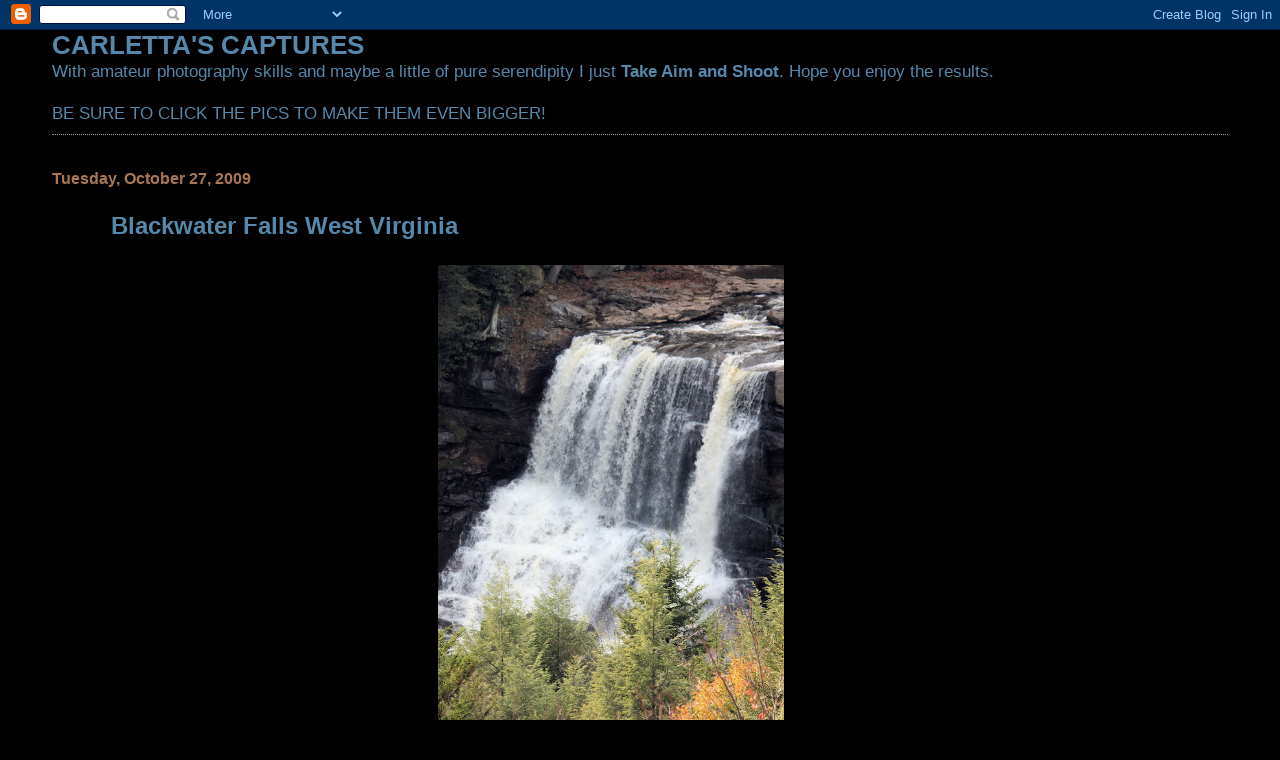

--- FILE ---
content_type: text/html; charset=UTF-8
request_url: https://carlettascaptures.blogspot.com/2009/10/blackwater-falls-west-virginia.html?showComment=1256689122582
body_size: 12682
content:
<!DOCTYPE html>
<html dir='ltr'>
<head>
<link href='https://www.blogger.com/static/v1/widgets/55013136-widget_css_bundle.css' rel='stylesheet' type='text/css'/>
<meta content='text/html; charset=UTF-8' http-equiv='Content-Type'/>
<meta content='blogger' name='generator'/>
<link href='https://carlettascaptures.blogspot.com/favicon.ico' rel='icon' type='image/x-icon'/>
<link href='http://carlettascaptures.blogspot.com/2009/10/blackwater-falls-west-virginia.html' rel='canonical'/>
<link rel="alternate" type="application/atom+xml" title="CARLETTA&#39;S CAPTURES - Atom" href="https://carlettascaptures.blogspot.com/feeds/posts/default" />
<link rel="alternate" type="application/rss+xml" title="CARLETTA&#39;S CAPTURES - RSS" href="https://carlettascaptures.blogspot.com/feeds/posts/default?alt=rss" />
<link rel="service.post" type="application/atom+xml" title="CARLETTA&#39;S CAPTURES - Atom" href="https://www.blogger.com/feeds/2434900941106243505/posts/default" />

<link rel="alternate" type="application/atom+xml" title="CARLETTA&#39;S CAPTURES - Atom" href="https://carlettascaptures.blogspot.com/feeds/7760630264834975863/comments/default" />
<!--Can't find substitution for tag [blog.ieCssRetrofitLinks]-->
<link href='https://blogger.googleusercontent.com/img/b/R29vZ2xl/AVvXsEjim-bfUT4aGKONh6_zl_HS-_DtWxoYiBPIeBFc-xK7KD2qV1qJnwbwyR2R9MSlKnmk54MnS9ehj415fiELj9b2bKfyFJrwMvS7mWIU5XAa-U-tVjL0Mn97F8amE-VwYGhyphenhyphenhHpyqaXScQmj/s800/Fixed+8154.jpg' rel='image_src'/>
<meta content='http://carlettascaptures.blogspot.com/2009/10/blackwater-falls-west-virginia.html' property='og:url'/>
<meta content='Blackwater Falls West Virginia' property='og:title'/>
<meta content=' For George and Betsy  For info on the images please read the first comment. For more Watery Wednesday participants click here .' property='og:description'/>
<meta content='https://blogger.googleusercontent.com/img/b/R29vZ2xl/AVvXsEjim-bfUT4aGKONh6_zl_HS-_DtWxoYiBPIeBFc-xK7KD2qV1qJnwbwyR2R9MSlKnmk54MnS9ehj415fiELj9b2bKfyFJrwMvS7mWIU5XAa-U-tVjL0Mn97F8amE-VwYGhyphenhyphenhHpyqaXScQmj/w1200-h630-p-k-no-nu/Fixed+8154.jpg' property='og:image'/>
<title>CARLETTA'S CAPTURES: Blackwater Falls West Virginia</title>
<style id='page-skin-1' type='text/css'><!--
/*
* Blogger Template Style
*
* Simple II
* by Jason Sutter
*/
body {
margin:0;
font:normal normal 109% Verdana, sans-serif;
background:#000000;
color:#5588aa;
}
a:link {
color:#5588aa;
text-decoration:none;
}
a:visited {
color:#3D81EE;
text-decoration:none;
}
a:hover {
color:#5588aa;
text-decoration:underline;
}
a img {
border-width:0;
}
#outer-wrapper {
margin-top: 0px;
margin-right: 3em;
margin-bottom: 0;
margin-left: 3em;
}
h1 {
border-bottom:dotted 1px #999999;
margin-bottom:0px;
color: #5588aa;
font: normal bold 200% Georgia, Times, serif;
}
h1 a, h1 a:link, h1 a:visited {
color: #5588aa;
}
h2 {
margin:0px;
padding: 0px;
}
#main .widget {
padding-bottom:10px;
margin-bottom:20px;
border-bottom:dotted 1px #999999;
clear: both;
}
#main .Header {
border-bottom-width: 0px;
}
h2.date-header {
padding-top:15px;
color:#aa7755;
padding-bottom:0px;
margin-bottom:0px;
font-size: 90%;
}
h3.post-title {
font-size: 140%;
color: #5588aa;
}
.post {
padding-left:5%;
padding-right:10%;
}
.post-footer {
color:#aa7755;
}
#comments {
padding-top:30px;
color:#5588aa;
padding-bottom:0px;
margin-bottom:0px;
font-weight:bold;
}
#comments .comment-footer {
font-size:1em;
font-weight:normal;
color:#aa7755;
margin-right:10px;
display:inline;
}
.comment-author {
margin-top: 3%;
}
.comment-body {
font-size:1em;
font-weight:normal;
}
.deleted-comment {
font-style:italic;
color:gray;
}
.comment-link {
margin-left:.6em;
}
.feed-links {
clear: both;
line-height: 2.5em;
}
#blog-pager-newer-link {
float: left;
}
#blog-pager-older-link {
float: right;
}
#blog-pager {
text-align: center;
}
.clear {
clear: both;
}
.profile-img {
float: left;
margin-top: 0;
margin-right: 5px;
margin-bottom: 5px;
margin-left: 0;
}
body#layout #outer-wrapper {
margin-top: 0px;
margin-right: 50px;
margin-bottom: 0;
margin-left: 50px;
}

--></style>
<link href='https://www.blogger.com/dyn-css/authorization.css?targetBlogID=2434900941106243505&amp;zx=22083fae-b816-4943-bd1a-7b7b7c651987' media='none' onload='if(media!=&#39;all&#39;)media=&#39;all&#39;' rel='stylesheet'/><noscript><link href='https://www.blogger.com/dyn-css/authorization.css?targetBlogID=2434900941106243505&amp;zx=22083fae-b816-4943-bd1a-7b7b7c651987' rel='stylesheet'/></noscript>
<meta name='google-adsense-platform-account' content='ca-host-pub-1556223355139109'/>
<meta name='google-adsense-platform-domain' content='blogspot.com'/>

</head>
<body>
<div class='navbar section' id='navbar'><div class='widget Navbar' data-version='1' id='Navbar1'><script type="text/javascript">
    function setAttributeOnload(object, attribute, val) {
      if(window.addEventListener) {
        window.addEventListener('load',
          function(){ object[attribute] = val; }, false);
      } else {
        window.attachEvent('onload', function(){ object[attribute] = val; });
      }
    }
  </script>
<div id="navbar-iframe-container"></div>
<script type="text/javascript" src="https://apis.google.com/js/platform.js"></script>
<script type="text/javascript">
      gapi.load("gapi.iframes:gapi.iframes.style.bubble", function() {
        if (gapi.iframes && gapi.iframes.getContext) {
          gapi.iframes.getContext().openChild({
              url: 'https://www.blogger.com/navbar/2434900941106243505?po\x3d7760630264834975863\x26origin\x3dhttps://carlettascaptures.blogspot.com',
              where: document.getElementById("navbar-iframe-container"),
              id: "navbar-iframe"
          });
        }
      });
    </script><script type="text/javascript">
(function() {
var script = document.createElement('script');
script.type = 'text/javascript';
script.src = '//pagead2.googlesyndication.com/pagead/js/google_top_exp.js';
var head = document.getElementsByTagName('head')[0];
if (head) {
head.appendChild(script);
}})();
</script>
</div></div>
<div id='outer-wrapper'>
<div class='main section' id='main'><div class='widget Text' data-version='1' id='Text1'>
<h2 class='title'>CARLETTA'S CAPTURES</h2>
<div class='widget-content'>
With amateur photography skills and maybe a little of pure serendipity I just <strong>Take Aim and Shoot</strong>. Hope you enjoy the results.<br/><br/>BE SURE TO CLICK THE PICS TO MAKE THEM EVEN BIGGER!<br/>
</div>
<div class='clear'></div>
</div><div class='widget Blog' data-version='1' id='Blog1'>
<div class='blog-posts hfeed'>

          <div class="date-outer">
        
<h2 class='date-header'><span>Tuesday, October 27, 2009</span></h2>

          <div class="date-posts">
        
<div class='post-outer'>
<div class='post hentry uncustomized-post-template' itemprop='blogPost' itemscope='itemscope' itemtype='http://schema.org/BlogPosting'>
<meta content='https://blogger.googleusercontent.com/img/b/R29vZ2xl/AVvXsEjim-bfUT4aGKONh6_zl_HS-_DtWxoYiBPIeBFc-xK7KD2qV1qJnwbwyR2R9MSlKnmk54MnS9ehj415fiELj9b2bKfyFJrwMvS7mWIU5XAa-U-tVjL0Mn97F8amE-VwYGhyphenhyphenhHpyqaXScQmj/s800/Fixed+8154.jpg' itemprop='image_url'/>
<meta content='2434900941106243505' itemprop='blogId'/>
<meta content='7760630264834975863' itemprop='postId'/>
<a name='7760630264834975863'></a>
<h3 class='post-title entry-title' itemprop='name'>
Blackwater Falls West Virginia
</h3>
<div class='post-header'>
<div class='post-header-line-1'></div>
</div>
<div class='post-body entry-content' id='post-body-7760630264834975863' itemprop='description articleBody'>
<div align="center"><a href="https://blogger.googleusercontent.com/img/b/R29vZ2xl/AVvXsEjim-bfUT4aGKONh6_zl_HS-_DtWxoYiBPIeBFc-xK7KD2qV1qJnwbwyR2R9MSlKnmk54MnS9ehj415fiELj9b2bKfyFJrwMvS7mWIU5XAa-U-tVjL0Mn97F8amE-VwYGhyphenhyphenhHpyqaXScQmj/s1600-h/Fixed+8154.jpg"><img alt="" border="0" id="BLOGGER_PHOTO_ID_5397306561045477778" src="https://blogger.googleusercontent.com/img/b/R29vZ2xl/AVvXsEjim-bfUT4aGKONh6_zl_HS-_DtWxoYiBPIeBFc-xK7KD2qV1qJnwbwyR2R9MSlKnmk54MnS9ehj415fiELj9b2bKfyFJrwMvS7mWIU5XAa-U-tVjL0Mn97F8amE-VwYGhyphenhyphenhHpyqaXScQmj/s800/Fixed+8154.jpg" style="TEXT-ALIGN: center; MARGIN: 0px auto 10px; WIDTH: 346px; DISPLAY: block; HEIGHT: 518px; CURSOR: hand" /></a><span style="font-size:130%;"> </span><span style="font-size:180%;">For George and Betsy</span> <div align="left"><a href="https://blogger.googleusercontent.com/img/b/R29vZ2xl/AVvXsEhUPicJUFpAmbEECmpjDXHgk-8_lqidrFLxzL02C2Vj_8EPgLCjGkz5-w9hJ1RYaqitRcnAIbx9Xk-YEETcO51O6puPs0f1Qon02kPMyJZDSaT2pedveW1yYBQfDke4RmKa68Ddhy670f3H/s1600-h/Fixed+8145.jpg"><img alt="" border="0" id="BLOGGER_PHOTO_ID_5397306316892141970" src="https://blogger.googleusercontent.com/img/b/R29vZ2xl/AVvXsEhUPicJUFpAmbEECmpjDXHgk-8_lqidrFLxzL02C2Vj_8EPgLCjGkz5-w9hJ1RYaqitRcnAIbx9Xk-YEETcO51O6puPs0f1Qon02kPMyJZDSaT2pedveW1yYBQfDke4RmKa68Ddhy670f3H/s400/Fixed+8145.jpg" style="TEXT-ALIGN: center; MARGIN: 0px auto 10px; WIDTH: 267px; DISPLAY: block; HEIGHT: 400px; CURSOR: hand" /></a>For info on the images please read the first comment.</div><div align="left">For more Watery Wednesday participants click <a href="http://waterywednesday.blogspot.com/">here</a>.</div></div>
<div style='clear: both;'></div>
</div>
<div class='post-footer'>
<div class='post-footer-line post-footer-line-1'>
<span class='post-author vcard'>
Posted by
<span class='fn' itemprop='author' itemscope='itemscope' itemtype='http://schema.org/Person'>
<span itemprop='name'>Carletta</span>
</span>
</span>
<span class='post-timestamp'>
at
<meta content='http://carlettascaptures.blogspot.com/2009/10/blackwater-falls-west-virginia.html' itemprop='url'/>
<a class='timestamp-link' href='https://carlettascaptures.blogspot.com/2009/10/blackwater-falls-west-virginia.html' rel='bookmark' title='permanent link'><abbr class='published' itemprop='datePublished' title='2009-10-27T12:01:00-04:00'>12:01&#8239;PM</abbr></a>
</span>
<span class='post-comment-link'>
</span>
<span class='post-icons'>
<span class='item-control blog-admin pid-695747214'>
<a href='https://www.blogger.com/post-edit.g?blogID=2434900941106243505&postID=7760630264834975863&from=pencil' title='Edit Post'>
<img alt='' class='icon-action' height='18' src='https://resources.blogblog.com/img/icon18_edit_allbkg.gif' width='18'/>
</a>
</span>
</span>
<div class='post-share-buttons goog-inline-block'>
</div>
</div>
<div class='post-footer-line post-footer-line-2'>
<span class='post-labels'>
</span>
</div>
<div class='post-footer-line post-footer-line-3'>
<span class='post-location'>
</span>
</div>
</div>
</div>
<div class='comments' id='comments'>
<a name='comments'></a>
<h4>42 comments:</h4>
<div id='Blog1_comments-block-wrapper'>
<dl class='' id='comments-block'>
<dt class='comment-author blog-author blogger-comment-icon' id='c6335613106576287264'>
<a name='c6335613106576287264'></a>
<a href='https://www.blogger.com/profile/11178161514195582965' rel='nofollow'>Carletta</a>
said...
</dt>
<dd class='comment-body' id='Blog1_cmt-6335613106576287264'>
<p>
I TOOK THIS LAST WEEK FROM THE EASILY ACCESSABLE SIDE OF THE GORGE. YOU CAN&#8217;T SEE THE RIGHT SIDE OF THE FALLS FROM THIS OVERLOOK. I VISITED HERE MANY TIMES AS A CHILD WITH MY FAMILY. I&#8217;LL BE POSTING OTHER CLOSER VIEWS IN THE COMING WEEKS. IF YOU DON&#8217;T KNOW, GEORGE AND BETSY ARE TWO BLOGGERS FROM TENNESSEE WHO LOVE WATERFALLS AND NEVER MISS THE OPPORTUNITY TO VISIT ONE. I HOPE THEY AND YOU ENJOY THIS LITTLE SLICE OF MY, ALMOST HEAVEN, WEST VIRGINA!
</p>
</dd>
<dd class='comment-footer'>
<span class='comment-timestamp'>
<a href='https://carlettascaptures.blogspot.com/2009/10/blackwater-falls-west-virginia.html?showComment=1256659419529#c6335613106576287264' title='comment permalink'>
October 27, 2009 at 12:03&#8239;PM
</a>
<span class='item-control blog-admin pid-695747214'>
<a class='comment-delete' href='https://www.blogger.com/comment/delete/2434900941106243505/6335613106576287264' title='Delete Comment'>
<img src='https://resources.blogblog.com/img/icon_delete13.gif'/>
</a>
</span>
</span>
</dd>
<dt class='comment-author anon-comment-icon' id='c5524478006123631486'>
<a name='c5524478006123631486'></a>
Anonymous
said...
</dt>
<dd class='comment-body' id='Blog1_cmt-5524478006123631486'>
<p>
How thoughtful of you to mention George and Besty. :) These are just beautiful. I love the little bit of red in the lower right. Excellent my friend :)
</p>
</dd>
<dd class='comment-footer'>
<span class='comment-timestamp'>
<a href='https://carlettascaptures.blogspot.com/2009/10/blackwater-falls-west-virginia.html?showComment=1256661968179#c5524478006123631486' title='comment permalink'>
October 27, 2009 at 12:46&#8239;PM
</a>
<span class='item-control blog-admin pid-1487983927'>
<a class='comment-delete' href='https://www.blogger.com/comment/delete/2434900941106243505/5524478006123631486' title='Delete Comment'>
<img src='https://resources.blogblog.com/img/icon_delete13.gif'/>
</a>
</span>
</span>
</dd>
<dt class='comment-author anon-comment-icon' id='c159827075418488206'>
<a name='c159827075418488206'></a>
Anonymous
said...
</dt>
<dd class='comment-body' id='Blog1_cmt-159827075418488206'>
<p>
When the top pic loaded &amp; I saw the waterfall, I immediately thought about Betsy &amp; George!  hehehee  <br />Beautiful Beautiful Waterfall!
</p>
</dd>
<dd class='comment-footer'>
<span class='comment-timestamp'>
<a href='https://carlettascaptures.blogspot.com/2009/10/blackwater-falls-west-virginia.html?showComment=1256662618578#c159827075418488206' title='comment permalink'>
October 27, 2009 at 12:56&#8239;PM
</a>
<span class='item-control blog-admin pid-1487983927'>
<a class='comment-delete' href='https://www.blogger.com/comment/delete/2434900941106243505/159827075418488206' title='Delete Comment'>
<img src='https://resources.blogblog.com/img/icon_delete13.gif'/>
</a>
</span>
</span>
</dd>
<dt class='comment-author blogger-comment-icon' id='c5008408243033899936'>
<a name='c5008408243033899936'></a>
<a href='https://www.blogger.com/profile/08479123027080062607' rel='nofollow'>kayerj</a>
said...
</dt>
<dd class='comment-body' id='Blog1_cmt-5008408243033899936'>
<p>
It is a very lovely waterfall, especially with the colorful leaves.
</p>
</dd>
<dd class='comment-footer'>
<span class='comment-timestamp'>
<a href='https://carlettascaptures.blogspot.com/2009/10/blackwater-falls-west-virginia.html?showComment=1256665705447#c5008408243033899936' title='comment permalink'>
October 27, 2009 at 1:48&#8239;PM
</a>
<span class='item-control blog-admin pid-1831283427'>
<a class='comment-delete' href='https://www.blogger.com/comment/delete/2434900941106243505/5008408243033899936' title='Delete Comment'>
<img src='https://resources.blogblog.com/img/icon_delete13.gif'/>
</a>
</span>
</span>
</dd>
<dt class='comment-author blogger-comment-icon' id='c3244899895325522175'>
<a name='c3244899895325522175'></a>
<a href='https://www.blogger.com/profile/10550860961892546101' rel='nofollow'>JunieRose2005</a>
said...
</dt>
<dd class='comment-body' id='Blog1_cmt-3244899895325522175'>
<p>
Carletta,<br /><br />This IS a beautiful waterfall!<br />You live in a very lovely state!<br /><br /><br />Junie
</p>
</dd>
<dd class='comment-footer'>
<span class='comment-timestamp'>
<a href='https://carlettascaptures.blogspot.com/2009/10/blackwater-falls-west-virginia.html?showComment=1256666506028#c3244899895325522175' title='comment permalink'>
October 27, 2009 at 2:01&#8239;PM
</a>
<span class='item-control blog-admin pid-1751434520'>
<a class='comment-delete' href='https://www.blogger.com/comment/delete/2434900941106243505/3244899895325522175' title='Delete Comment'>
<img src='https://resources.blogblog.com/img/icon_delete13.gif'/>
</a>
</span>
</span>
</dd>
<dt class='comment-author blogger-comment-icon' id='c4900666315789089066'>
<a name='c4900666315789089066'></a>
<a href='https://www.blogger.com/profile/12631326901721347373' rel='nofollow'>XoXo</a>
said...
</dt>
<dd class='comment-body' id='Blog1_cmt-4900666315789089066'>
<p>
Beautiful and full of life...
</p>
</dd>
<dd class='comment-footer'>
<span class='comment-timestamp'>
<a href='https://carlettascaptures.blogspot.com/2009/10/blackwater-falls-west-virginia.html?showComment=1256669615578#c4900666315789089066' title='comment permalink'>
October 27, 2009 at 2:53&#8239;PM
</a>
<span class='item-control blog-admin pid-1008125340'>
<a class='comment-delete' href='https://www.blogger.com/comment/delete/2434900941106243505/4900666315789089066' title='Delete Comment'>
<img src='https://resources.blogblog.com/img/icon_delete13.gif'/>
</a>
</span>
</span>
</dd>
<dt class='comment-author blogger-comment-icon' id='c8833641993982907545'>
<a name='c8833641993982907545'></a>
<a href='https://www.blogger.com/profile/08100985140335023467' rel='nofollow'>Mimi</a>
said...
</dt>
<dd class='comment-body' id='Blog1_cmt-8833641993982907545'>
<p>
Beautiful waterfall, beautiful forest and beautiful capture.
</p>
</dd>
<dd class='comment-footer'>
<span class='comment-timestamp'>
<a href='https://carlettascaptures.blogspot.com/2009/10/blackwater-falls-west-virginia.html?showComment=1256672764213#c8833641993982907545' title='comment permalink'>
October 27, 2009 at 3:46&#8239;PM
</a>
<span class='item-control blog-admin pid-70995005'>
<a class='comment-delete' href='https://www.blogger.com/comment/delete/2434900941106243505/8833641993982907545' title='Delete Comment'>
<img src='https://resources.blogblog.com/img/icon_delete13.gif'/>
</a>
</span>
</span>
</dd>
<dt class='comment-author anon-comment-icon' id='c3713719193165696486'>
<a name='c3713719193165696486'></a>
<a href='http://quilldancer.com' rel='nofollow'>quilly</a>
said...
</dt>
<dd class='comment-body' id='Blog1_cmt-3713719193165696486'>
<p>
Spectacular &amp; breathtaking.  That one red bush is the perfect setting for this jewel.
</p>
</dd>
<dd class='comment-footer'>
<span class='comment-timestamp'>
<a href='https://carlettascaptures.blogspot.com/2009/10/blackwater-falls-west-virginia.html?showComment=1256673895032#c3713719193165696486' title='comment permalink'>
October 27, 2009 at 4:04&#8239;PM
</a>
<span class='item-control blog-admin pid-1487983927'>
<a class='comment-delete' href='https://www.blogger.com/comment/delete/2434900941106243505/3713719193165696486' title='Delete Comment'>
<img src='https://resources.blogblog.com/img/icon_delete13.gif'/>
</a>
</span>
</span>
</dd>
<dt class='comment-author blogger-comment-icon' id='c6033552237595147233'>
<a name='c6033552237595147233'></a>
<a href='https://www.blogger.com/profile/03537543404227358461' rel='nofollow'>Dirkjogt</a>
said...
</dt>
<dd class='comment-body' id='Blog1_cmt-6033552237595147233'>
<p>
Gorgeous water falls, very nice captured.
</p>
</dd>
<dd class='comment-footer'>
<span class='comment-timestamp'>
<a href='https://carlettascaptures.blogspot.com/2009/10/blackwater-falls-west-virginia.html?showComment=1256677478117#c6033552237595147233' title='comment permalink'>
October 27, 2009 at 5:04&#8239;PM
</a>
<span class='item-control blog-admin pid-797427889'>
<a class='comment-delete' href='https://www.blogger.com/comment/delete/2434900941106243505/6033552237595147233' title='Delete Comment'>
<img src='https://resources.blogblog.com/img/icon_delete13.gif'/>
</a>
</span>
</span>
</dd>
<dt class='comment-author blogger-comment-icon' id='c2345702938568082407'>
<a name='c2345702938568082407'></a>
<a href='https://www.blogger.com/profile/05550279725256821887' rel='nofollow'>VALKYRIEN</a>
said...
</dt>
<dd class='comment-body' id='Blog1_cmt-2345702938568082407'>
<p>
Great capture of this awesome waterfall!
</p>
</dd>
<dd class='comment-footer'>
<span class='comment-timestamp'>
<a href='https://carlettascaptures.blogspot.com/2009/10/blackwater-falls-west-virginia.html?showComment=1256678027455#c2345702938568082407' title='comment permalink'>
October 27, 2009 at 5:13&#8239;PM
</a>
<span class='item-control blog-admin pid-1477527896'>
<a class='comment-delete' href='https://www.blogger.com/comment/delete/2434900941106243505/2345702938568082407' title='Delete Comment'>
<img src='https://resources.blogblog.com/img/icon_delete13.gif'/>
</a>
</span>
</span>
</dd>
<dt class='comment-author blogger-comment-icon' id='c5476727874168050316'>
<a name='c5476727874168050316'></a>
<a href='https://www.blogger.com/profile/03089213718000149338' rel='nofollow'>Bestemor Drillo</a>
said...
</dt>
<dd class='comment-body' id='Blog1_cmt-5476727874168050316'>
<p>
Lovely shots ! The color is so beautiful!
</p>
</dd>
<dd class='comment-footer'>
<span class='comment-timestamp'>
<a href='https://carlettascaptures.blogspot.com/2009/10/blackwater-falls-west-virginia.html?showComment=1256680670667#c5476727874168050316' title='comment permalink'>
October 27, 2009 at 5:57&#8239;PM
</a>
<span class='item-control blog-admin pid-1562220713'>
<a class='comment-delete' href='https://www.blogger.com/comment/delete/2434900941106243505/5476727874168050316' title='Delete Comment'>
<img src='https://resources.blogblog.com/img/icon_delete13.gif'/>
</a>
</span>
</span>
</dd>
<dt class='comment-author blogger-comment-icon' id='c3155236312707366800'>
<a name='c3155236312707366800'></a>
<a href='https://www.blogger.com/profile/00070309645796725309' rel='nofollow'>eileeninmd</a>
said...
</dt>
<dd class='comment-body' id='Blog1_cmt-3155236312707366800'>
<p>
Lovely waterfalls, it sounds familiar but I can not remember if I have been thee. I must add it to my want to see list.
</p>
</dd>
<dd class='comment-footer'>
<span class='comment-timestamp'>
<a href='https://carlettascaptures.blogspot.com/2009/10/blackwater-falls-west-virginia.html?showComment=1256689122582#c3155236312707366800' title='comment permalink'>
October 27, 2009 at 8:18&#8239;PM
</a>
<span class='item-control blog-admin pid-2057391791'>
<a class='comment-delete' href='https://www.blogger.com/comment/delete/2434900941106243505/3155236312707366800' title='Delete Comment'>
<img src='https://resources.blogblog.com/img/icon_delete13.gif'/>
</a>
</span>
</span>
</dd>
<dt class='comment-author blogger-comment-icon' id='c8892916945882539657'>
<a name='c8892916945882539657'></a>
<a href='https://www.blogger.com/profile/09492525710308662179' rel='nofollow'>Al</a>
said...
</dt>
<dd class='comment-body' id='Blog1_cmt-8892916945882539657'>
<p>
Hi Carletta, I can almost hear the powerful splashes of falls, good job Carletta.
</p>
</dd>
<dd class='comment-footer'>
<span class='comment-timestamp'>
<a href='https://carlettascaptures.blogspot.com/2009/10/blackwater-falls-west-virginia.html?showComment=1256689232881#c8892916945882539657' title='comment permalink'>
October 27, 2009 at 8:20&#8239;PM
</a>
<span class='item-control blog-admin pid-2015286422'>
<a class='comment-delete' href='https://www.blogger.com/comment/delete/2434900941106243505/8892916945882539657' title='Delete Comment'>
<img src='https://resources.blogblog.com/img/icon_delete13.gif'/>
</a>
</span>
</span>
</dd>
<dt class='comment-author blogger-comment-icon' id='c7584791746371536726'>
<a name='c7584791746371536726'></a>
<a href='https://www.blogger.com/profile/15513668178209006408' rel='nofollow'>Martha</a>
said...
</dt>
<dd class='comment-body' id='Blog1_cmt-7584791746371536726'>
<p>
Beautiful!  I have not ever been to West VA, I think I will need to go!<br /><br /><a href="http://makproject365.blogspot.com/2009/10/abc-water-wordless-wednesday-o-is-for.html" rel="nofollow">My WW</a>
</p>
</dd>
<dd class='comment-footer'>
<span class='comment-timestamp'>
<a href='https://carlettascaptures.blogspot.com/2009/10/blackwater-falls-west-virginia.html?showComment=1256691172721#c7584791746371536726' title='comment permalink'>
October 27, 2009 at 8:52&#8239;PM
</a>
<span class='item-control blog-admin pid-409797625'>
<a class='comment-delete' href='https://www.blogger.com/comment/delete/2434900941106243505/7584791746371536726' title='Delete Comment'>
<img src='https://resources.blogblog.com/img/icon_delete13.gif'/>
</a>
</span>
</span>
</dd>
<dt class='comment-author blogger-comment-icon' id='c7562187648267248647'>
<a name='c7562187648267248647'></a>
<a href='https://www.blogger.com/profile/03720793296992474762' rel='nofollow'>Arija</a>
said...
</dt>
<dd class='comment-body' id='Blog1_cmt-7562187648267248647'>
<p>
Great waterfall with the autunal colour thrown in as a bonus.
</p>
</dd>
<dd class='comment-footer'>
<span class='comment-timestamp'>
<a href='https://carlettascaptures.blogspot.com/2009/10/blackwater-falls-west-virginia.html?showComment=1256693311366#c7562187648267248647' title='comment permalink'>
October 27, 2009 at 9:28&#8239;PM
</a>
<span class='item-control blog-admin pid-793986561'>
<a class='comment-delete' href='https://www.blogger.com/comment/delete/2434900941106243505/7562187648267248647' title='Delete Comment'>
<img src='https://resources.blogblog.com/img/icon_delete13.gif'/>
</a>
</span>
</span>
</dd>
<dt class='comment-author anon-comment-icon' id='c4608049450071520586'>
<a name='c4608049450071520586'></a>
Anonymous
said...
</dt>
<dd class='comment-body' id='Blog1_cmt-4608049450071520586'>
<p>
Water, source and future of life. <br /><br />One could neary hear the sound of this great waterfall.<br />___________________<br />http://tagein-tagaus-athen.blogspot.com/
</p>
</dd>
<dd class='comment-footer'>
<span class='comment-timestamp'>
<a href='https://carlettascaptures.blogspot.com/2009/10/blackwater-falls-west-virginia.html?showComment=1256693622062#c4608049450071520586' title='comment permalink'>
October 27, 2009 at 9:33&#8239;PM
</a>
<span class='item-control blog-admin pid-1487983927'>
<a class='comment-delete' href='https://www.blogger.com/comment/delete/2434900941106243505/4608049450071520586' title='Delete Comment'>
<img src='https://resources.blogblog.com/img/icon_delete13.gif'/>
</a>
</span>
</span>
</dd>
<dt class='comment-author blogger-comment-icon' id='c6837631042476223449'>
<a name='c6837631042476223449'></a>
<a href='https://www.blogger.com/profile/05539402327765556670' rel='nofollow'>Becky</a>
said...
</dt>
<dd class='comment-body' id='Blog1_cmt-6837631042476223449'>
<p>
What a gorgeous waterfall Carletta, and especially beautiful this time of year.<br />B.
</p>
</dd>
<dd class='comment-footer'>
<span class='comment-timestamp'>
<a href='https://carlettascaptures.blogspot.com/2009/10/blackwater-falls-west-virginia.html?showComment=1256695370706#c6837631042476223449' title='comment permalink'>
October 27, 2009 at 10:02&#8239;PM
</a>
<span class='item-control blog-admin pid-1451780439'>
<a class='comment-delete' href='https://www.blogger.com/comment/delete/2434900941106243505/6837631042476223449' title='Delete Comment'>
<img src='https://resources.blogblog.com/img/icon_delete13.gif'/>
</a>
</span>
</span>
</dd>
<dt class='comment-author anon-comment-icon' id='c8357104876617913008'>
<a name='c8357104876617913008'></a>
<a href='http://artlover-mittlivibilder.blogspot.com' rel='nofollow'>Artlover</a>
said...
</dt>
<dd class='comment-body' id='Blog1_cmt-8357104876617913008'>
<p>
Great waterfall. I can hear the sound of it when I see your beautiful photos.
</p>
</dd>
<dd class='comment-footer'>
<span class='comment-timestamp'>
<a href='https://carlettascaptures.blogspot.com/2009/10/blackwater-falls-west-virginia.html?showComment=1256697182382#c8357104876617913008' title='comment permalink'>
October 27, 2009 at 10:33&#8239;PM
</a>
<span class='item-control blog-admin pid-1487983927'>
<a class='comment-delete' href='https://www.blogger.com/comment/delete/2434900941106243505/8357104876617913008' title='Delete Comment'>
<img src='https://resources.blogblog.com/img/icon_delete13.gif'/>
</a>
</span>
</span>
</dd>
<dt class='comment-author blogger-comment-icon' id='c5411551813498843629'>
<a name='c5411551813498843629'></a>
<a href='https://www.blogger.com/profile/08758419906885139018' rel='nofollow'>judi/Gmj</a>
said...
</dt>
<dd class='comment-body' id='Blog1_cmt-5411551813498843629'>
<p>
Yes , this is enjoyable, and so peaceful. Thanks for sharing your little piece.
</p>
</dd>
<dd class='comment-footer'>
<span class='comment-timestamp'>
<a href='https://carlettascaptures.blogspot.com/2009/10/blackwater-falls-west-virginia.html?showComment=1256697759537#c5411551813498843629' title='comment permalink'>
October 27, 2009 at 10:42&#8239;PM
</a>
<span class='item-control blog-admin pid-1859993250'>
<a class='comment-delete' href='https://www.blogger.com/comment/delete/2434900941106243505/5411551813498843629' title='Delete Comment'>
<img src='https://resources.blogblog.com/img/icon_delete13.gif'/>
</a>
</span>
</span>
</dd>
<dt class='comment-author blogger-comment-icon' id='c5103739333504743768'>
<a name='c5103739333504743768'></a>
<a href='https://www.blogger.com/profile/06923630536753873113' rel='nofollow'>George</a>
said...
</dt>
<dd class='comment-body' id='Blog1_cmt-5103739333504743768'>
<p>
Thanks for thinking of us when showing this beautiful waterfall.  We&#39;ll add this to our list of waterfalls to visit.
</p>
</dd>
<dd class='comment-footer'>
<span class='comment-timestamp'>
<a href='https://carlettascaptures.blogspot.com/2009/10/blackwater-falls-west-virginia.html?showComment=1256699442732#c5103739333504743768' title='comment permalink'>
October 27, 2009 at 11:10&#8239;PM
</a>
<span class='item-control blog-admin pid-1238024525'>
<a class='comment-delete' href='https://www.blogger.com/comment/delete/2434900941106243505/5103739333504743768' title='Delete Comment'>
<img src='https://resources.blogblog.com/img/icon_delete13.gif'/>
</a>
</span>
</span>
</dd>
<dt class='comment-author blogger-comment-icon' id='c8087018705595322316'>
<a name='c8087018705595322316'></a>
<a href='https://www.blogger.com/profile/01543963287673840358' rel='nofollow'>Lilli &amp; Nevada</a>
said...
</dt>
<dd class='comment-body' id='Blog1_cmt-8087018705595322316'>
<p>
It seems there is plenty of water going over that beautiful waterfall...
</p>
</dd>
<dd class='comment-footer'>
<span class='comment-timestamp'>
<a href='https://carlettascaptures.blogspot.com/2009/10/blackwater-falls-west-virginia.html?showComment=1256702785180#c8087018705595322316' title='comment permalink'>
October 28, 2009 at 12:06&#8239;AM
</a>
<span class='item-control blog-admin pid-1513559432'>
<a class='comment-delete' href='https://www.blogger.com/comment/delete/2434900941106243505/8087018705595322316' title='Delete Comment'>
<img src='https://resources.blogblog.com/img/icon_delete13.gif'/>
</a>
</span>
</span>
</dd>
<dt class='comment-author blogger-comment-icon' id='c8689728369300853381'>
<a name='c8689728369300853381'></a>
<a href='https://www.blogger.com/profile/10970334007479646177' rel='nofollow'>Unknown</a>
said...
</dt>
<dd class='comment-body' id='Blog1_cmt-8689728369300853381'>
<p>
awesome waterfall!
</p>
</dd>
<dd class='comment-footer'>
<span class='comment-timestamp'>
<a href='https://carlettascaptures.blogspot.com/2009/10/blackwater-falls-west-virginia.html?showComment=1256704655000#c8689728369300853381' title='comment permalink'>
October 28, 2009 at 12:37&#8239;AM
</a>
<span class='item-control blog-admin pid-1094364865'>
<a class='comment-delete' href='https://www.blogger.com/comment/delete/2434900941106243505/8689728369300853381' title='Delete Comment'>
<img src='https://resources.blogblog.com/img/icon_delete13.gif'/>
</a>
</span>
</span>
</dd>
<dt class='comment-author anon-comment-icon' id='c2920044799542647091'>
<a name='c2920044799542647091'></a>
<a href='http://nicoleb.org' rel='nofollow'>Nicole</a>
said...
</dt>
<dd class='comment-body' id='Blog1_cmt-2920044799542647091'>
<p>
Impressive capture with the water and the fiery trees in combination!
</p>
</dd>
<dd class='comment-footer'>
<span class='comment-timestamp'>
<a href='https://carlettascaptures.blogspot.com/2009/10/blackwater-falls-west-virginia.html?showComment=1256709433750#c2920044799542647091' title='comment permalink'>
October 28, 2009 at 1:57&#8239;AM
</a>
<span class='item-control blog-admin pid-1487983927'>
<a class='comment-delete' href='https://www.blogger.com/comment/delete/2434900941106243505/2920044799542647091' title='Delete Comment'>
<img src='https://resources.blogblog.com/img/icon_delete13.gif'/>
</a>
</span>
</span>
</dd>
<dt class='comment-author blogger-comment-icon' id='c2009597113971244711'>
<a name='c2009597113971244711'></a>
<a href='https://www.blogger.com/profile/18131884567187959415' rel='nofollow'>Pietro Brosio</a>
said...
</dt>
<dd class='comment-body' id='Blog1_cmt-2009597113971244711'>
<p>
Carletta, these are wonderful images of this so picturesque waterfall.
</p>
</dd>
<dd class='comment-footer'>
<span class='comment-timestamp'>
<a href='https://carlettascaptures.blogspot.com/2009/10/blackwater-falls-west-virginia.html?showComment=1256712725475#c2009597113971244711' title='comment permalink'>
October 28, 2009 at 2:52&#8239;AM
</a>
<span class='item-control blog-admin pid-1184187819'>
<a class='comment-delete' href='https://www.blogger.com/comment/delete/2434900941106243505/2009597113971244711' title='Delete Comment'>
<img src='https://resources.blogblog.com/img/icon_delete13.gif'/>
</a>
</span>
</span>
</dd>
<dt class='comment-author blogger-comment-icon' id='c3318903615092202239'>
<a name='c3318903615092202239'></a>
<a href='https://www.blogger.com/profile/12002292118984909883' rel='nofollow'>diane b</a>
said...
</dt>
<dd class='comment-body' id='Blog1_cmt-3318903615092202239'>
<p>
Beautiful tumbling water and plenty of it.. Betsy and George will love it.
</p>
</dd>
<dd class='comment-footer'>
<span class='comment-timestamp'>
<a href='https://carlettascaptures.blogspot.com/2009/10/blackwater-falls-west-virginia.html?showComment=1256714047285#c3318903615092202239' title='comment permalink'>
October 28, 2009 at 3:14&#8239;AM
</a>
<span class='item-control blog-admin pid-2025347996'>
<a class='comment-delete' href='https://www.blogger.com/comment/delete/2434900941106243505/3318903615092202239' title='Delete Comment'>
<img src='https://resources.blogblog.com/img/icon_delete13.gif'/>
</a>
</span>
</span>
</dd>
<dt class='comment-author blogger-comment-icon' id='c1090771964597882821'>
<a name='c1090771964597882821'></a>
<a href='https://www.blogger.com/profile/00449425599256060107' rel='nofollow'>Bim</a>
said...
</dt>
<dd class='comment-body' id='Blog1_cmt-1090771964597882821'>
<p>
Beautiful and somewhat archetypal.
</p>
</dd>
<dd class='comment-footer'>
<span class='comment-timestamp'>
<a href='https://carlettascaptures.blogspot.com/2009/10/blackwater-falls-west-virginia.html?showComment=1256727610817#c1090771964597882821' title='comment permalink'>
October 28, 2009 at 7:00&#8239;AM
</a>
<span class='item-control blog-admin pid-1713089014'>
<a class='comment-delete' href='https://www.blogger.com/comment/delete/2434900941106243505/1090771964597882821' title='Delete Comment'>
<img src='https://resources.blogblog.com/img/icon_delete13.gif'/>
</a>
</span>
</span>
</dd>
<dt class='comment-author anon-comment-icon' id='c4995109215846486281'>
<a name='c4995109215846486281'></a>
<a href='http://mommyko.com' rel='nofollow'>gengen</a>
said...
</dt>
<dd class='comment-body' id='Blog1_cmt-4995109215846486281'>
<p>
It is beautiful falls. Thanks for sharing. Happy watery Wednesday.
</p>
</dd>
<dd class='comment-footer'>
<span class='comment-timestamp'>
<a href='https://carlettascaptures.blogspot.com/2009/10/blackwater-falls-west-virginia.html?showComment=1256736837051#c4995109215846486281' title='comment permalink'>
October 28, 2009 at 9:33&#8239;AM
</a>
<span class='item-control blog-admin pid-1487983927'>
<a class='comment-delete' href='https://www.blogger.com/comment/delete/2434900941106243505/4995109215846486281' title='Delete Comment'>
<img src='https://resources.blogblog.com/img/icon_delete13.gif'/>
</a>
</span>
</span>
</dd>
<dt class='comment-author blogger-comment-icon' id='c1743601052704157493'>
<a name='c1743601052704157493'></a>
<a href='https://www.blogger.com/profile/14137249916575963385' rel='nofollow'>Icy BC</a>
said...
</dt>
<dd class='comment-body' id='Blog1_cmt-1743601052704157493'>
<p>
Gorgeous water falls!
</p>
</dd>
<dd class='comment-footer'>
<span class='comment-timestamp'>
<a href='https://carlettascaptures.blogspot.com/2009/10/blackwater-falls-west-virginia.html?showComment=1256738256157#c1743601052704157493' title='comment permalink'>
October 28, 2009 at 9:57&#8239;AM
</a>
<span class='item-control blog-admin pid-1148397405'>
<a class='comment-delete' href='https://www.blogger.com/comment/delete/2434900941106243505/1743601052704157493' title='Delete Comment'>
<img src='https://resources.blogblog.com/img/icon_delete13.gif'/>
</a>
</span>
</span>
</dd>
<dt class='comment-author blogger-comment-icon' id='c8510612152522702665'>
<a name='c8510612152522702665'></a>
<a href='https://www.blogger.com/profile/11631827449933791507' rel='nofollow'>Amanda Moore</a>
said...
</dt>
<dd class='comment-body' id='Blog1_cmt-8510612152522702665'>
<p>
I do know George (Senior hiker) and Betsy he will LOVE these shots this is a magnificent waterfall!Wonderful work Carletta.
</p>
</dd>
<dd class='comment-footer'>
<span class='comment-timestamp'>
<a href='https://carlettascaptures.blogspot.com/2009/10/blackwater-falls-west-virginia.html?showComment=1256750392631#c8510612152522702665' title='comment permalink'>
October 28, 2009 at 1:19&#8239;PM
</a>
<span class='item-control blog-admin pid-118828390'>
<a class='comment-delete' href='https://www.blogger.com/comment/delete/2434900941106243505/8510612152522702665' title='Delete Comment'>
<img src='https://resources.blogblog.com/img/icon_delete13.gif'/>
</a>
</span>
</span>
</dd>
<dt class='comment-author blogger-comment-icon' id='c2054487543683858702'>
<a name='c2054487543683858702'></a>
<a href='https://www.blogger.com/profile/17756564685282866773' rel='nofollow'>Pat</a>
said...
</dt>
<dd class='comment-body' id='Blog1_cmt-2054487543683858702'>
<p>
Beautiful, Carletta!  The close up shot shows the stair steps of the falls. I love the brush of fall colors in the corner.<br /><br />The long shot shows just how magnificent these falls are. Wow!
</p>
</dd>
<dd class='comment-footer'>
<span class='comment-timestamp'>
<a href='https://carlettascaptures.blogspot.com/2009/10/blackwater-falls-west-virginia.html?showComment=1256753862564#c2054487543683858702' title='comment permalink'>
October 28, 2009 at 2:17&#8239;PM
</a>
<span class='item-control blog-admin pid-824725695'>
<a class='comment-delete' href='https://www.blogger.com/comment/delete/2434900941106243505/2054487543683858702' title='Delete Comment'>
<img src='https://resources.blogblog.com/img/icon_delete13.gif'/>
</a>
</span>
</span>
</dd>
<dt class='comment-author blogger-comment-icon' id='c5402417905025212674'>
<a name='c5402417905025212674'></a>
<a href='https://www.blogger.com/profile/14186179870233267082' rel='nofollow'>HappyK</a>
said...
</dt>
<dd class='comment-body' id='Blog1_cmt-5402417905025212674'>
<p>
Great shots!  I&#39;m sure Betsy and George liked them! :-)
</p>
</dd>
<dd class='comment-footer'>
<span class='comment-timestamp'>
<a href='https://carlettascaptures.blogspot.com/2009/10/blackwater-falls-west-virginia.html?showComment=1256762203039#c5402417905025212674' title='comment permalink'>
October 28, 2009 at 4:36&#8239;PM
</a>
<span class='item-control blog-admin pid-503232580'>
<a class='comment-delete' href='https://www.blogger.com/comment/delete/2434900941106243505/5402417905025212674' title='Delete Comment'>
<img src='https://resources.blogblog.com/img/icon_delete13.gif'/>
</a>
</span>
</span>
</dd>
<dt class='comment-author blogger-comment-icon' id='c4684040184504252670'>
<a name='c4684040184504252670'></a>
<a href='https://www.blogger.com/profile/07696361625481123431' rel='nofollow'>penny</a>
said...
</dt>
<dd class='comment-body' id='Blog1_cmt-4684040184504252670'>
<p>
The blackwater falls certainly are beautiful, Carletta. I&#39;m sure George and Betst will be thrilled.<br />West Virgina is a gorgeous place to live. Thanks for sharing :)
</p>
</dd>
<dd class='comment-footer'>
<span class='comment-timestamp'>
<a href='https://carlettascaptures.blogspot.com/2009/10/blackwater-falls-west-virginia.html?showComment=1256768607479#c4684040184504252670' title='comment permalink'>
October 28, 2009 at 6:23&#8239;PM
</a>
<span class='item-control blog-admin pid-1272751079'>
<a class='comment-delete' href='https://www.blogger.com/comment/delete/2434900941106243505/4684040184504252670' title='Delete Comment'>
<img src='https://resources.blogblog.com/img/icon_delete13.gif'/>
</a>
</span>
</span>
</dd>
<dt class='comment-author blogger-comment-icon' id='c538238868066646342'>
<a name='c538238868066646342'></a>
<a href='https://www.blogger.com/profile/17456247587052149765' rel='nofollow'>Gill - That British Woman</a>
said...
</dt>
<dd class='comment-body' id='Blog1_cmt-538238868066646342'>
<p>
that&#39;s a full waterfall, great shots.......<br /><br />Gill in Canada
</p>
</dd>
<dd class='comment-footer'>
<span class='comment-timestamp'>
<a href='https://carlettascaptures.blogspot.com/2009/10/blackwater-falls-west-virginia.html?showComment=1256771743232#c538238868066646342' title='comment permalink'>
October 28, 2009 at 7:15&#8239;PM
</a>
<span class='item-control blog-admin pid-945477930'>
<a class='comment-delete' href='https://www.blogger.com/comment/delete/2434900941106243505/538238868066646342' title='Delete Comment'>
<img src='https://resources.blogblog.com/img/icon_delete13.gif'/>
</a>
</span>
</span>
</dd>
<dt class='comment-author blogger-comment-icon' id='c3464531791774080990'>
<a name='c3464531791774080990'></a>
<a href='https://www.blogger.com/profile/00634513897599275287' rel='nofollow'>SquirrelQueen</a>
said...
</dt>
<dd class='comment-body' id='Blog1_cmt-3464531791774080990'>
<p>
Gorgeous waterfalls, I love the first photo. I thought of George and Betsy too when I saw the title.
</p>
</dd>
<dd class='comment-footer'>
<span class='comment-timestamp'>
<a href='https://carlettascaptures.blogspot.com/2009/10/blackwater-falls-west-virginia.html?showComment=1256776648088#c3464531791774080990' title='comment permalink'>
October 28, 2009 at 8:37&#8239;PM
</a>
<span class='item-control blog-admin pid-861594257'>
<a class='comment-delete' href='https://www.blogger.com/comment/delete/2434900941106243505/3464531791774080990' title='Delete Comment'>
<img src='https://resources.blogblog.com/img/icon_delete13.gif'/>
</a>
</span>
</span>
</dd>
<dt class='comment-author blogger-comment-icon' id='c5131098854863228588'>
<a name='c5131098854863228588'></a>
<a href='https://www.blogger.com/profile/08313315926201426600' rel='nofollow'>Dimple</a>
said...
</dt>
<dd class='comment-body' id='Blog1_cmt-5131098854863228588'>
<p>
Beautiful falls, I&#39;ll be looking for the other pics!<br />Thanks for the visit!
</p>
</dd>
<dd class='comment-footer'>
<span class='comment-timestamp'>
<a href='https://carlettascaptures.blogspot.com/2009/10/blackwater-falls-west-virginia.html?showComment=1256778351176#c5131098854863228588' title='comment permalink'>
October 28, 2009 at 9:05&#8239;PM
</a>
<span class='item-control blog-admin pid-1117148065'>
<a class='comment-delete' href='https://www.blogger.com/comment/delete/2434900941106243505/5131098854863228588' title='Delete Comment'>
<img src='https://resources.blogblog.com/img/icon_delete13.gif'/>
</a>
</span>
</span>
</dd>
<dt class='comment-author anon-comment-icon' id='c5328817329908002030'>
<a name='c5328817329908002030'></a>
<a href='http://themain-ingredient.info/' rel='nofollow'>Ebie</a>
said...
</dt>
<dd class='comment-body' id='Blog1_cmt-5328817329908002030'>
<p>
Gorgeous waterfall, and fall foliage!<br />The colors really add beauty to it!<br /><br />Happy blogging with your internet connection back!
</p>
</dd>
<dd class='comment-footer'>
<span class='comment-timestamp'>
<a href='https://carlettascaptures.blogspot.com/2009/10/blackwater-falls-west-virginia.html?showComment=1256794418062#c5328817329908002030' title='comment permalink'>
October 29, 2009 at 1:33&#8239;AM
</a>
<span class='item-control blog-admin pid-1487983927'>
<a class='comment-delete' href='https://www.blogger.com/comment/delete/2434900941106243505/5328817329908002030' title='Delete Comment'>
<img src='https://resources.blogblog.com/img/icon_delete13.gif'/>
</a>
</span>
</span>
</dd>
<dt class='comment-author blogger-comment-icon' id='c2619554752771531001'>
<a name='c2619554752771531001'></a>
<a href='https://www.blogger.com/profile/14870339828098281415' rel='nofollow'>aspiritofsimplicity</a>
said...
</dt>
<dd class='comment-body' id='Blog1_cmt-2619554752771531001'>
<p>
What a beautiful place. I would love to visit there one day.
</p>
</dd>
<dd class='comment-footer'>
<span class='comment-timestamp'>
<a href='https://carlettascaptures.blogspot.com/2009/10/blackwater-falls-west-virginia.html?showComment=1256806280425#c2619554752771531001' title='comment permalink'>
October 29, 2009 at 4:51&#8239;AM
</a>
<span class='item-control blog-admin pid-1292517789'>
<a class='comment-delete' href='https://www.blogger.com/comment/delete/2434900941106243505/2619554752771531001' title='Delete Comment'>
<img src='https://resources.blogblog.com/img/icon_delete13.gif'/>
</a>
</span>
</span>
</dd>
<dt class='comment-author blogger-comment-icon' id='c3524616596976928576'>
<a name='c3524616596976928576'></a>
<a href='https://www.blogger.com/profile/15609527768798543641' rel='nofollow'>Judy</a>
said...
</dt>
<dd class='comment-body' id='Blog1_cmt-3524616596976928576'>
<p>
There is just something about a waterfall, and this one is gorgeous! I love the red leaves, too!
</p>
</dd>
<dd class='comment-footer'>
<span class='comment-timestamp'>
<a href='https://carlettascaptures.blogspot.com/2009/10/blackwater-falls-west-virginia.html?showComment=1256822551618#c3524616596976928576' title='comment permalink'>
October 29, 2009 at 9:22&#8239;AM
</a>
<span class='item-control blog-admin pid-1527642494'>
<a class='comment-delete' href='https://www.blogger.com/comment/delete/2434900941106243505/3524616596976928576' title='Delete Comment'>
<img src='https://resources.blogblog.com/img/icon_delete13.gif'/>
</a>
</span>
</span>
</dd>
<dt class='comment-author blogger-comment-icon' id='c764978529131724188'>
<a name='c764978529131724188'></a>
<a href='https://www.blogger.com/profile/03826128050970967135' rel='nofollow'>This Is My Blog - fishing guy</a>
said...
</dt>
<dd class='comment-body' id='Blog1_cmt-764978529131724188'>
<p>
Carletta: Very cool.
</p>
</dd>
<dd class='comment-footer'>
<span class='comment-timestamp'>
<a href='https://carlettascaptures.blogspot.com/2009/10/blackwater-falls-west-virginia.html?showComment=1256846967448#c764978529131724188' title='comment permalink'>
October 29, 2009 at 4:09&#8239;PM
</a>
<span class='item-control blog-admin pid-1910528037'>
<a class='comment-delete' href='https://www.blogger.com/comment/delete/2434900941106243505/764978529131724188' title='Delete Comment'>
<img src='https://resources.blogblog.com/img/icon_delete13.gif'/>
</a>
</span>
</span>
</dd>
<dt class='comment-author anon-comment-icon' id='c3979660385644105224'>
<a name='c3979660385644105224'></a>
<a href='http://smallreflections.blogspot.com/' rel='nofollow'>storyteller at Small Reflections</a>
said...
</dt>
<dd class='comment-body' id='Blog1_cmt-3979660385644105224'>
<p>
Beautiful ;-)<br />These views DO bring Betsy and George to mind!<br />Hugs and blessings,
</p>
</dd>
<dd class='comment-footer'>
<span class='comment-timestamp'>
<a href='https://carlettascaptures.blogspot.com/2009/10/blackwater-falls-west-virginia.html?showComment=1256852205894#c3979660385644105224' title='comment permalink'>
October 29, 2009 at 5:36&#8239;PM
</a>
<span class='item-control blog-admin pid-1487983927'>
<a class='comment-delete' href='https://www.blogger.com/comment/delete/2434900941106243505/3979660385644105224' title='Delete Comment'>
<img src='https://resources.blogblog.com/img/icon_delete13.gif'/>
</a>
</span>
</span>
</dd>
<dt class='comment-author blogger-comment-icon' id='c8702090842039058949'>
<a name='c8702090842039058949'></a>
<a href='https://www.blogger.com/profile/01423196412007461675' rel='nofollow'>Carolyn Ford</a>
said...
</dt>
<dd class='comment-body' id='Blog1_cmt-8702090842039058949'>
<p>
Those are gorgeous!  And, you captured them so well...beautiful!
</p>
</dd>
<dd class='comment-footer'>
<span class='comment-timestamp'>
<a href='https://carlettascaptures.blogspot.com/2009/10/blackwater-falls-west-virginia.html?showComment=1256922831612#c8702090842039058949' title='comment permalink'>
October 30, 2009 at 1:13&#8239;PM
</a>
<span class='item-control blog-admin pid-1633214909'>
<a class='comment-delete' href='https://www.blogger.com/comment/delete/2434900941106243505/8702090842039058949' title='Delete Comment'>
<img src='https://resources.blogblog.com/img/icon_delete13.gif'/>
</a>
</span>
</span>
</dd>
<dt class='comment-author blogger-comment-icon' id='c2601256339397621834'>
<a name='c2601256339397621834'></a>
<a href='https://www.blogger.com/profile/13160202493785166930' rel='nofollow'>D</a>
said...
</dt>
<dd class='comment-body' id='Blog1_cmt-2601256339397621834'>
<p>
Carletta, thank you for your kind comment on SkyWatch... now I have found your site. <br /><br />Blackwater Falls... what a beautiful place and where I have not been for a looong time. Wonderful photos of fall foliage and flowers... and is that the Monongahela?
</p>
</dd>
<dd class='comment-footer'>
<span class='comment-timestamp'>
<a href='https://carlettascaptures.blogspot.com/2009/10/blackwater-falls-west-virginia.html?showComment=1257464456361#c2601256339397621834' title='comment permalink'>
November 5, 2009 at 6:40&#8239;PM
</a>
<span class='item-control blog-admin pid-932633027'>
<a class='comment-delete' href='https://www.blogger.com/comment/delete/2434900941106243505/2601256339397621834' title='Delete Comment'>
<img src='https://resources.blogblog.com/img/icon_delete13.gif'/>
</a>
</span>
</span>
</dd>
</dl>
</div>
<p class='comment-footer'>
<a href='https://www.blogger.com/comment/fullpage/post/2434900941106243505/7760630264834975863' onclick='javascript:window.open(this.href, "bloggerPopup", "toolbar=0,location=0,statusbar=1,menubar=0,scrollbars=yes,width=640,height=500"); return false;'>Post a Comment</a>
</p>
</div>
</div>

        </div></div>
      
</div>
<div class='blog-pager' id='blog-pager'>
<span id='blog-pager-newer-link'>
<a class='blog-pager-newer-link' href='https://carlettascaptures.blogspot.com/2009/10/gentle-giants-at-sunset.html' id='Blog1_blog-pager-newer-link' title='Newer Post'>Newer Post</a>
</span>
<span id='blog-pager-older-link'>
<a class='blog-pager-older-link' href='https://carlettascaptures.blogspot.com/2009/10/ivory-tears.html' id='Blog1_blog-pager-older-link' title='Older Post'>Older Post</a>
</span>
<a class='home-link' href='https://carlettascaptures.blogspot.com/'>Home</a>
</div>
<div class='clear'></div>
<div class='post-feeds'>
<div class='feed-links'>
Subscribe to:
<a class='feed-link' href='https://carlettascaptures.blogspot.com/feeds/7760630264834975863/comments/default' target='_blank' type='application/atom+xml'>Post Comments (Atom)</a>
</div>
</div>
</div><div class='widget Text' data-version='1' id='Text2'>
<div class='widget-content'>
All photos &#169; Carletta J. All rights reserved. Reproduction of any images from this site without permission is prohibited.<br/>
</div>
<div class='clear'></div>
</div><div class='widget BlogArchive' data-version='1' id='BlogArchive2'>
<h2>Blog Archive</h2>
<div class='widget-content'>
<div id='ArchiveList'>
<div id='BlogArchive2_ArchiveList'>
<ul class='hierarchy'>
<li class='archivedate collapsed'>
<a class='toggle' href='javascript:void(0)'>
<span class='zippy'>

        &#9658;&#160;
      
</span>
</a>
<a class='post-count-link' href='https://carlettascaptures.blogspot.com/2013/'>
2013
</a>
<span class='post-count' dir='ltr'>(1)</span>
<ul class='hierarchy'>
<li class='archivedate collapsed'>
<a class='toggle' href='javascript:void(0)'>
<span class='zippy'>

        &#9658;&#160;
      
</span>
</a>
<a class='post-count-link' href='https://carlettascaptures.blogspot.com/2013/02/'>
February
</a>
<span class='post-count' dir='ltr'>(1)</span>
</li>
</ul>
</li>
</ul>
<ul class='hierarchy'>
<li class='archivedate collapsed'>
<a class='toggle' href='javascript:void(0)'>
<span class='zippy'>

        &#9658;&#160;
      
</span>
</a>
<a class='post-count-link' href='https://carlettascaptures.blogspot.com/2012/'>
2012
</a>
<span class='post-count' dir='ltr'>(27)</span>
<ul class='hierarchy'>
<li class='archivedate collapsed'>
<a class='toggle' href='javascript:void(0)'>
<span class='zippy'>

        &#9658;&#160;
      
</span>
</a>
<a class='post-count-link' href='https://carlettascaptures.blogspot.com/2012/11/'>
November
</a>
<span class='post-count' dir='ltr'>(2)</span>
</li>
</ul>
<ul class='hierarchy'>
<li class='archivedate collapsed'>
<a class='toggle' href='javascript:void(0)'>
<span class='zippy'>

        &#9658;&#160;
      
</span>
</a>
<a class='post-count-link' href='https://carlettascaptures.blogspot.com/2012/09/'>
September
</a>
<span class='post-count' dir='ltr'>(2)</span>
</li>
</ul>
<ul class='hierarchy'>
<li class='archivedate collapsed'>
<a class='toggle' href='javascript:void(0)'>
<span class='zippy'>

        &#9658;&#160;
      
</span>
</a>
<a class='post-count-link' href='https://carlettascaptures.blogspot.com/2012/06/'>
June
</a>
<span class='post-count' dir='ltr'>(2)</span>
</li>
</ul>
<ul class='hierarchy'>
<li class='archivedate collapsed'>
<a class='toggle' href='javascript:void(0)'>
<span class='zippy'>

        &#9658;&#160;
      
</span>
</a>
<a class='post-count-link' href='https://carlettascaptures.blogspot.com/2012/05/'>
May
</a>
<span class='post-count' dir='ltr'>(3)</span>
</li>
</ul>
<ul class='hierarchy'>
<li class='archivedate collapsed'>
<a class='toggle' href='javascript:void(0)'>
<span class='zippy'>

        &#9658;&#160;
      
</span>
</a>
<a class='post-count-link' href='https://carlettascaptures.blogspot.com/2012/04/'>
April
</a>
<span class='post-count' dir='ltr'>(4)</span>
</li>
</ul>
<ul class='hierarchy'>
<li class='archivedate collapsed'>
<a class='toggle' href='javascript:void(0)'>
<span class='zippy'>

        &#9658;&#160;
      
</span>
</a>
<a class='post-count-link' href='https://carlettascaptures.blogspot.com/2012/03/'>
March
</a>
<span class='post-count' dir='ltr'>(7)</span>
</li>
</ul>
<ul class='hierarchy'>
<li class='archivedate collapsed'>
<a class='toggle' href='javascript:void(0)'>
<span class='zippy'>

        &#9658;&#160;
      
</span>
</a>
<a class='post-count-link' href='https://carlettascaptures.blogspot.com/2012/02/'>
February
</a>
<span class='post-count' dir='ltr'>(3)</span>
</li>
</ul>
<ul class='hierarchy'>
<li class='archivedate collapsed'>
<a class='toggle' href='javascript:void(0)'>
<span class='zippy'>

        &#9658;&#160;
      
</span>
</a>
<a class='post-count-link' href='https://carlettascaptures.blogspot.com/2012/01/'>
January
</a>
<span class='post-count' dir='ltr'>(4)</span>
</li>
</ul>
</li>
</ul>
<ul class='hierarchy'>
<li class='archivedate collapsed'>
<a class='toggle' href='javascript:void(0)'>
<span class='zippy'>

        &#9658;&#160;
      
</span>
</a>
<a class='post-count-link' href='https://carlettascaptures.blogspot.com/2011/'>
2011
</a>
<span class='post-count' dir='ltr'>(66)</span>
<ul class='hierarchy'>
<li class='archivedate collapsed'>
<a class='toggle' href='javascript:void(0)'>
<span class='zippy'>

        &#9658;&#160;
      
</span>
</a>
<a class='post-count-link' href='https://carlettascaptures.blogspot.com/2011/12/'>
December
</a>
<span class='post-count' dir='ltr'>(3)</span>
</li>
</ul>
<ul class='hierarchy'>
<li class='archivedate collapsed'>
<a class='toggle' href='javascript:void(0)'>
<span class='zippy'>

        &#9658;&#160;
      
</span>
</a>
<a class='post-count-link' href='https://carlettascaptures.blogspot.com/2011/11/'>
November
</a>
<span class='post-count' dir='ltr'>(4)</span>
</li>
</ul>
<ul class='hierarchy'>
<li class='archivedate collapsed'>
<a class='toggle' href='javascript:void(0)'>
<span class='zippy'>

        &#9658;&#160;
      
</span>
</a>
<a class='post-count-link' href='https://carlettascaptures.blogspot.com/2011/10/'>
October
</a>
<span class='post-count' dir='ltr'>(6)</span>
</li>
</ul>
<ul class='hierarchy'>
<li class='archivedate collapsed'>
<a class='toggle' href='javascript:void(0)'>
<span class='zippy'>

        &#9658;&#160;
      
</span>
</a>
<a class='post-count-link' href='https://carlettascaptures.blogspot.com/2011/09/'>
September
</a>
<span class='post-count' dir='ltr'>(6)</span>
</li>
</ul>
<ul class='hierarchy'>
<li class='archivedate collapsed'>
<a class='toggle' href='javascript:void(0)'>
<span class='zippy'>

        &#9658;&#160;
      
</span>
</a>
<a class='post-count-link' href='https://carlettascaptures.blogspot.com/2011/08/'>
August
</a>
<span class='post-count' dir='ltr'>(7)</span>
</li>
</ul>
<ul class='hierarchy'>
<li class='archivedate collapsed'>
<a class='toggle' href='javascript:void(0)'>
<span class='zippy'>

        &#9658;&#160;
      
</span>
</a>
<a class='post-count-link' href='https://carlettascaptures.blogspot.com/2011/07/'>
July
</a>
<span class='post-count' dir='ltr'>(3)</span>
</li>
</ul>
<ul class='hierarchy'>
<li class='archivedate collapsed'>
<a class='toggle' href='javascript:void(0)'>
<span class='zippy'>

        &#9658;&#160;
      
</span>
</a>
<a class='post-count-link' href='https://carlettascaptures.blogspot.com/2011/06/'>
June
</a>
<span class='post-count' dir='ltr'>(7)</span>
</li>
</ul>
<ul class='hierarchy'>
<li class='archivedate collapsed'>
<a class='toggle' href='javascript:void(0)'>
<span class='zippy'>

        &#9658;&#160;
      
</span>
</a>
<a class='post-count-link' href='https://carlettascaptures.blogspot.com/2011/05/'>
May
</a>
<span class='post-count' dir='ltr'>(4)</span>
</li>
</ul>
<ul class='hierarchy'>
<li class='archivedate collapsed'>
<a class='toggle' href='javascript:void(0)'>
<span class='zippy'>

        &#9658;&#160;
      
</span>
</a>
<a class='post-count-link' href='https://carlettascaptures.blogspot.com/2011/04/'>
April
</a>
<span class='post-count' dir='ltr'>(5)</span>
</li>
</ul>
<ul class='hierarchy'>
<li class='archivedate collapsed'>
<a class='toggle' href='javascript:void(0)'>
<span class='zippy'>

        &#9658;&#160;
      
</span>
</a>
<a class='post-count-link' href='https://carlettascaptures.blogspot.com/2011/03/'>
March
</a>
<span class='post-count' dir='ltr'>(7)</span>
</li>
</ul>
<ul class='hierarchy'>
<li class='archivedate collapsed'>
<a class='toggle' href='javascript:void(0)'>
<span class='zippy'>

        &#9658;&#160;
      
</span>
</a>
<a class='post-count-link' href='https://carlettascaptures.blogspot.com/2011/02/'>
February
</a>
<span class='post-count' dir='ltr'>(7)</span>
</li>
</ul>
<ul class='hierarchy'>
<li class='archivedate collapsed'>
<a class='toggle' href='javascript:void(0)'>
<span class='zippy'>

        &#9658;&#160;
      
</span>
</a>
<a class='post-count-link' href='https://carlettascaptures.blogspot.com/2011/01/'>
January
</a>
<span class='post-count' dir='ltr'>(7)</span>
</li>
</ul>
</li>
</ul>
<ul class='hierarchy'>
<li class='archivedate collapsed'>
<a class='toggle' href='javascript:void(0)'>
<span class='zippy'>

        &#9658;&#160;
      
</span>
</a>
<a class='post-count-link' href='https://carlettascaptures.blogspot.com/2010/'>
2010
</a>
<span class='post-count' dir='ltr'>(80)</span>
<ul class='hierarchy'>
<li class='archivedate collapsed'>
<a class='toggle' href='javascript:void(0)'>
<span class='zippy'>

        &#9658;&#160;
      
</span>
</a>
<a class='post-count-link' href='https://carlettascaptures.blogspot.com/2010/12/'>
December
</a>
<span class='post-count' dir='ltr'>(1)</span>
</li>
</ul>
<ul class='hierarchy'>
<li class='archivedate collapsed'>
<a class='toggle' href='javascript:void(0)'>
<span class='zippy'>

        &#9658;&#160;
      
</span>
</a>
<a class='post-count-link' href='https://carlettascaptures.blogspot.com/2010/10/'>
October
</a>
<span class='post-count' dir='ltr'>(4)</span>
</li>
</ul>
<ul class='hierarchy'>
<li class='archivedate collapsed'>
<a class='toggle' href='javascript:void(0)'>
<span class='zippy'>

        &#9658;&#160;
      
</span>
</a>
<a class='post-count-link' href='https://carlettascaptures.blogspot.com/2010/09/'>
September
</a>
<span class='post-count' dir='ltr'>(6)</span>
</li>
</ul>
<ul class='hierarchy'>
<li class='archivedate collapsed'>
<a class='toggle' href='javascript:void(0)'>
<span class='zippy'>

        &#9658;&#160;
      
</span>
</a>
<a class='post-count-link' href='https://carlettascaptures.blogspot.com/2010/08/'>
August
</a>
<span class='post-count' dir='ltr'>(8)</span>
</li>
</ul>
<ul class='hierarchy'>
<li class='archivedate collapsed'>
<a class='toggle' href='javascript:void(0)'>
<span class='zippy'>

        &#9658;&#160;
      
</span>
</a>
<a class='post-count-link' href='https://carlettascaptures.blogspot.com/2010/07/'>
July
</a>
<span class='post-count' dir='ltr'>(7)</span>
</li>
</ul>
<ul class='hierarchy'>
<li class='archivedate collapsed'>
<a class='toggle' href='javascript:void(0)'>
<span class='zippy'>

        &#9658;&#160;
      
</span>
</a>
<a class='post-count-link' href='https://carlettascaptures.blogspot.com/2010/06/'>
June
</a>
<span class='post-count' dir='ltr'>(9)</span>
</li>
</ul>
<ul class='hierarchy'>
<li class='archivedate collapsed'>
<a class='toggle' href='javascript:void(0)'>
<span class='zippy'>

        &#9658;&#160;
      
</span>
</a>
<a class='post-count-link' href='https://carlettascaptures.blogspot.com/2010/05/'>
May
</a>
<span class='post-count' dir='ltr'>(4)</span>
</li>
</ul>
<ul class='hierarchy'>
<li class='archivedate collapsed'>
<a class='toggle' href='javascript:void(0)'>
<span class='zippy'>

        &#9658;&#160;
      
</span>
</a>
<a class='post-count-link' href='https://carlettascaptures.blogspot.com/2010/04/'>
April
</a>
<span class='post-count' dir='ltr'>(4)</span>
</li>
</ul>
<ul class='hierarchy'>
<li class='archivedate collapsed'>
<a class='toggle' href='javascript:void(0)'>
<span class='zippy'>

        &#9658;&#160;
      
</span>
</a>
<a class='post-count-link' href='https://carlettascaptures.blogspot.com/2010/03/'>
March
</a>
<span class='post-count' dir='ltr'>(9)</span>
</li>
</ul>
<ul class='hierarchy'>
<li class='archivedate collapsed'>
<a class='toggle' href='javascript:void(0)'>
<span class='zippy'>

        &#9658;&#160;
      
</span>
</a>
<a class='post-count-link' href='https://carlettascaptures.blogspot.com/2010/02/'>
February
</a>
<span class='post-count' dir='ltr'>(14)</span>
</li>
</ul>
<ul class='hierarchy'>
<li class='archivedate collapsed'>
<a class='toggle' href='javascript:void(0)'>
<span class='zippy'>

        &#9658;&#160;
      
</span>
</a>
<a class='post-count-link' href='https://carlettascaptures.blogspot.com/2010/01/'>
January
</a>
<span class='post-count' dir='ltr'>(14)</span>
</li>
</ul>
</li>
</ul>
<ul class='hierarchy'>
<li class='archivedate expanded'>
<a class='toggle' href='javascript:void(0)'>
<span class='zippy toggle-open'>

        &#9660;&#160;
      
</span>
</a>
<a class='post-count-link' href='https://carlettascaptures.blogspot.com/2009/'>
2009
</a>
<span class='post-count' dir='ltr'>(134)</span>
<ul class='hierarchy'>
<li class='archivedate collapsed'>
<a class='toggle' href='javascript:void(0)'>
<span class='zippy'>

        &#9658;&#160;
      
</span>
</a>
<a class='post-count-link' href='https://carlettascaptures.blogspot.com/2009/12/'>
December
</a>
<span class='post-count' dir='ltr'>(6)</span>
</li>
</ul>
<ul class='hierarchy'>
<li class='archivedate collapsed'>
<a class='toggle' href='javascript:void(0)'>
<span class='zippy'>

        &#9658;&#160;
      
</span>
</a>
<a class='post-count-link' href='https://carlettascaptures.blogspot.com/2009/11/'>
November
</a>
<span class='post-count' dir='ltr'>(12)</span>
</li>
</ul>
<ul class='hierarchy'>
<li class='archivedate expanded'>
<a class='toggle' href='javascript:void(0)'>
<span class='zippy toggle-open'>

        &#9660;&#160;
      
</span>
</a>
<a class='post-count-link' href='https://carlettascaptures.blogspot.com/2009/10/'>
October
</a>
<span class='post-count' dir='ltr'>(19)</span>
<ul class='posts'>
<li><a href='https://carlettascaptures.blogspot.com/2009/10/shadow-shots.html'>Shadow Shots</a></li>
<li><a href='https://carlettascaptures.blogspot.com/2009/10/pontoon-pleasures.html'>Pontoon Pleasures</a></li>
<li><a href='https://carlettascaptures.blogspot.com/2009/10/gentle-giants-at-sunset.html'>Gentle Giants at Sunset</a></li>
<li><a href='https://carlettascaptures.blogspot.com/2009/10/blackwater-falls-west-virginia.html'>Blackwater Falls West Virginia</a></li>
<li><a href='https://carlettascaptures.blogspot.com/2009/10/ivory-tears.html'>Ivory Tears</a></li>
<li><a href='https://carlettascaptures.blogspot.com/2009/10/creekside_23.html'>Creekside</a></li>
<li><a href='https://carlettascaptures.blogspot.com/2009/10/sunset-near-mtstorm-west-virginia.html'>Sunset Near Mt.Storm West Virginia</a></li>
<li><a href='https://carlettascaptures.blogspot.com/2009/10/sepia-toned-white-rose.html'>A Sepia Toned White Rose</a></li>
<li><a href='https://carlettascaptures.blogspot.com/2009/10/gods-been-painting-trees.html'>God&#39;s Been Painting The Trees....</a></li>
<li><a href='https://carlettascaptures.blogspot.com/2009/10/anticipation.html'>Anticipation</a></li>
<li><a href='https://carlettascaptures.blogspot.com/2009/10/hes-walnut-stealer.html'>He&#39;s A Walnut Stealer</a></li>
<li><a href='https://carlettascaptures.blogspot.com/2009/10/steadfastly-clinging.html'>Steadfastly Clinging</a></li>
<li><a href='https://carlettascaptures.blogspot.com/2009/10/ruby-red-crabapple.html'>Ruby Red Crabapple</a></li>
<li><a href='https://carlettascaptures.blogspot.com/2009/10/because-he-loves-me.html'>Because He Loves Me</a></li>
<li><a href='https://carlettascaptures.blogspot.com/2009/10/i-found-pearl-in-flowerbed.html'>I Found A &#39;Pearl&#39; In The Flowerbed</a></li>
<li><a href='https://carlettascaptures.blogspot.com/2009/10/double-your-pleasure.html'>Double Your  Pleasure</a></li>
<li><a href='https://carlettascaptures.blogspot.com/2009/10/falling-leaves.html'>The Falling Leaves.....</a></li>
<li><a href='https://carlettascaptures.blogspot.com/2009/10/geranium-leaves.html'>Geranium Leaves</a></li>
<li><a href='https://carlettascaptures.blogspot.com/2009/10/goodbye-september.html'>Goodbye September</a></li>
</ul>
</li>
</ul>
<ul class='hierarchy'>
<li class='archivedate collapsed'>
<a class='toggle' href='javascript:void(0)'>
<span class='zippy'>

        &#9658;&#160;
      
</span>
</a>
<a class='post-count-link' href='https://carlettascaptures.blogspot.com/2009/09/'>
September
</a>
<span class='post-count' dir='ltr'>(14)</span>
</li>
</ul>
<ul class='hierarchy'>
<li class='archivedate collapsed'>
<a class='toggle' href='javascript:void(0)'>
<span class='zippy'>

        &#9658;&#160;
      
</span>
</a>
<a class='post-count-link' href='https://carlettascaptures.blogspot.com/2009/08/'>
August
</a>
<span class='post-count' dir='ltr'>(9)</span>
</li>
</ul>
<ul class='hierarchy'>
<li class='archivedate collapsed'>
<a class='toggle' href='javascript:void(0)'>
<span class='zippy'>

        &#9658;&#160;
      
</span>
</a>
<a class='post-count-link' href='https://carlettascaptures.blogspot.com/2009/07/'>
July
</a>
<span class='post-count' dir='ltr'>(13)</span>
</li>
</ul>
<ul class='hierarchy'>
<li class='archivedate collapsed'>
<a class='toggle' href='javascript:void(0)'>
<span class='zippy'>

        &#9658;&#160;
      
</span>
</a>
<a class='post-count-link' href='https://carlettascaptures.blogspot.com/2009/06/'>
June
</a>
<span class='post-count' dir='ltr'>(23)</span>
</li>
</ul>
<ul class='hierarchy'>
<li class='archivedate collapsed'>
<a class='toggle' href='javascript:void(0)'>
<span class='zippy'>

        &#9658;&#160;
      
</span>
</a>
<a class='post-count-link' href='https://carlettascaptures.blogspot.com/2009/05/'>
May
</a>
<span class='post-count' dir='ltr'>(1)</span>
</li>
</ul>
<ul class='hierarchy'>
<li class='archivedate collapsed'>
<a class='toggle' href='javascript:void(0)'>
<span class='zippy'>

        &#9658;&#160;
      
</span>
</a>
<a class='post-count-link' href='https://carlettascaptures.blogspot.com/2009/04/'>
April
</a>
<span class='post-count' dir='ltr'>(9)</span>
</li>
</ul>
<ul class='hierarchy'>
<li class='archivedate collapsed'>
<a class='toggle' href='javascript:void(0)'>
<span class='zippy'>

        &#9658;&#160;
      
</span>
</a>
<a class='post-count-link' href='https://carlettascaptures.blogspot.com/2009/03/'>
March
</a>
<span class='post-count' dir='ltr'>(23)</span>
</li>
</ul>
<ul class='hierarchy'>
<li class='archivedate collapsed'>
<a class='toggle' href='javascript:void(0)'>
<span class='zippy'>

        &#9658;&#160;
      
</span>
</a>
<a class='post-count-link' href='https://carlettascaptures.blogspot.com/2009/02/'>
February
</a>
<span class='post-count' dir='ltr'>(5)</span>
</li>
</ul>
</li>
</ul>
</div>
</div>
<div class='clear'></div>
</div>
</div></div>
</div>

<script type="text/javascript" src="https://www.blogger.com/static/v1/widgets/1601900224-widgets.js"></script>
<script type='text/javascript'>
window['__wavt'] = 'AOuZoY7VCiLI2Q6GzfMXUnnVuLVBhkf7-g:1762707993634';_WidgetManager._Init('//www.blogger.com/rearrange?blogID\x3d2434900941106243505','//carlettascaptures.blogspot.com/2009/10/blackwater-falls-west-virginia.html','2434900941106243505');
_WidgetManager._SetDataContext([{'name': 'blog', 'data': {'blogId': '2434900941106243505', 'title': 'CARLETTA\x27S CAPTURES', 'url': 'https://carlettascaptures.blogspot.com/2009/10/blackwater-falls-west-virginia.html', 'canonicalUrl': 'http://carlettascaptures.blogspot.com/2009/10/blackwater-falls-west-virginia.html', 'homepageUrl': 'https://carlettascaptures.blogspot.com/', 'searchUrl': 'https://carlettascaptures.blogspot.com/search', 'canonicalHomepageUrl': 'http://carlettascaptures.blogspot.com/', 'blogspotFaviconUrl': 'https://carlettascaptures.blogspot.com/favicon.ico', 'bloggerUrl': 'https://www.blogger.com', 'hasCustomDomain': false, 'httpsEnabled': true, 'enabledCommentProfileImages': false, 'gPlusViewType': 'FILTERED_POSTMOD', 'adultContent': false, 'analyticsAccountNumber': '', 'encoding': 'UTF-8', 'locale': 'en', 'localeUnderscoreDelimited': 'en', 'languageDirection': 'ltr', 'isPrivate': false, 'isMobile': false, 'isMobileRequest': false, 'mobileClass': '', 'isPrivateBlog': false, 'isDynamicViewsAvailable': true, 'feedLinks': '\x3clink rel\x3d\x22alternate\x22 type\x3d\x22application/atom+xml\x22 title\x3d\x22CARLETTA\x26#39;S CAPTURES - Atom\x22 href\x3d\x22https://carlettascaptures.blogspot.com/feeds/posts/default\x22 /\x3e\n\x3clink rel\x3d\x22alternate\x22 type\x3d\x22application/rss+xml\x22 title\x3d\x22CARLETTA\x26#39;S CAPTURES - RSS\x22 href\x3d\x22https://carlettascaptures.blogspot.com/feeds/posts/default?alt\x3drss\x22 /\x3e\n\x3clink rel\x3d\x22service.post\x22 type\x3d\x22application/atom+xml\x22 title\x3d\x22CARLETTA\x26#39;S CAPTURES - Atom\x22 href\x3d\x22https://www.blogger.com/feeds/2434900941106243505/posts/default\x22 /\x3e\n\n\x3clink rel\x3d\x22alternate\x22 type\x3d\x22application/atom+xml\x22 title\x3d\x22CARLETTA\x26#39;S CAPTURES - Atom\x22 href\x3d\x22https://carlettascaptures.blogspot.com/feeds/7760630264834975863/comments/default\x22 /\x3e\n', 'meTag': '', 'adsenseHostId': 'ca-host-pub-1556223355139109', 'adsenseHasAds': false, 'adsenseAutoAds': false, 'boqCommentIframeForm': true, 'loginRedirectParam': '', 'view': '', 'dynamicViewsCommentsSrc': '//www.blogblog.com/dynamicviews/4224c15c4e7c9321/js/comments.js', 'dynamicViewsScriptSrc': '//www.blogblog.com/dynamicviews/c2caaa387e6bfa36', 'plusOneApiSrc': 'https://apis.google.com/js/platform.js', 'disableGComments': true, 'interstitialAccepted': false, 'sharing': {'platforms': [{'name': 'Get link', 'key': 'link', 'shareMessage': 'Get link', 'target': ''}, {'name': 'Facebook', 'key': 'facebook', 'shareMessage': 'Share to Facebook', 'target': 'facebook'}, {'name': 'BlogThis!', 'key': 'blogThis', 'shareMessage': 'BlogThis!', 'target': 'blog'}, {'name': 'X', 'key': 'twitter', 'shareMessage': 'Share to X', 'target': 'twitter'}, {'name': 'Pinterest', 'key': 'pinterest', 'shareMessage': 'Share to Pinterest', 'target': 'pinterest'}, {'name': 'Email', 'key': 'email', 'shareMessage': 'Email', 'target': 'email'}], 'disableGooglePlus': true, 'googlePlusShareButtonWidth': 0, 'googlePlusBootstrap': '\x3cscript type\x3d\x22text/javascript\x22\x3ewindow.___gcfg \x3d {\x27lang\x27: \x27en\x27};\x3c/script\x3e'}, 'hasCustomJumpLinkMessage': false, 'jumpLinkMessage': 'Read more', 'pageType': 'item', 'postId': '7760630264834975863', 'postImageThumbnailUrl': 'https://blogger.googleusercontent.com/img/b/R29vZ2xl/AVvXsEjim-bfUT4aGKONh6_zl_HS-_DtWxoYiBPIeBFc-xK7KD2qV1qJnwbwyR2R9MSlKnmk54MnS9ehj415fiELj9b2bKfyFJrwMvS7mWIU5XAa-U-tVjL0Mn97F8amE-VwYGhyphenhyphenhHpyqaXScQmj/s72-c/Fixed+8154.jpg', 'postImageUrl': 'https://blogger.googleusercontent.com/img/b/R29vZ2xl/AVvXsEjim-bfUT4aGKONh6_zl_HS-_DtWxoYiBPIeBFc-xK7KD2qV1qJnwbwyR2R9MSlKnmk54MnS9ehj415fiELj9b2bKfyFJrwMvS7mWIU5XAa-U-tVjL0Mn97F8amE-VwYGhyphenhyphenhHpyqaXScQmj/s800/Fixed+8154.jpg', 'pageName': 'Blackwater Falls West Virginia', 'pageTitle': 'CARLETTA\x27S CAPTURES: Blackwater Falls West Virginia'}}, {'name': 'features', 'data': {}}, {'name': 'messages', 'data': {'edit': 'Edit', 'linkCopiedToClipboard': 'Link copied to clipboard!', 'ok': 'Ok', 'postLink': 'Post Link'}}, {'name': 'template', 'data': {'isResponsive': false, 'isAlternateRendering': false, 'isCustom': false}}, {'name': 'view', 'data': {'classic': {'name': 'classic', 'url': '?view\x3dclassic'}, 'flipcard': {'name': 'flipcard', 'url': '?view\x3dflipcard'}, 'magazine': {'name': 'magazine', 'url': '?view\x3dmagazine'}, 'mosaic': {'name': 'mosaic', 'url': '?view\x3dmosaic'}, 'sidebar': {'name': 'sidebar', 'url': '?view\x3dsidebar'}, 'snapshot': {'name': 'snapshot', 'url': '?view\x3dsnapshot'}, 'timeslide': {'name': 'timeslide', 'url': '?view\x3dtimeslide'}, 'isMobile': false, 'title': 'Blackwater Falls West Virginia', 'description': ' For George and Betsy  For info on the images please read the first comment. For more Watery Wednesday participants click here .', 'featuredImage': 'https://blogger.googleusercontent.com/img/b/R29vZ2xl/AVvXsEjim-bfUT4aGKONh6_zl_HS-_DtWxoYiBPIeBFc-xK7KD2qV1qJnwbwyR2R9MSlKnmk54MnS9ehj415fiELj9b2bKfyFJrwMvS7mWIU5XAa-U-tVjL0Mn97F8amE-VwYGhyphenhyphenhHpyqaXScQmj/s800/Fixed+8154.jpg', 'url': 'https://carlettascaptures.blogspot.com/2009/10/blackwater-falls-west-virginia.html', 'type': 'item', 'isSingleItem': true, 'isMultipleItems': false, 'isError': false, 'isPage': false, 'isPost': true, 'isHomepage': false, 'isArchive': false, 'isLabelSearch': false, 'postId': 7760630264834975863}}]);
_WidgetManager._RegisterWidget('_NavbarView', new _WidgetInfo('Navbar1', 'navbar', document.getElementById('Navbar1'), {}, 'displayModeFull'));
_WidgetManager._RegisterWidget('_TextView', new _WidgetInfo('Text1', 'main', document.getElementById('Text1'), {}, 'displayModeFull'));
_WidgetManager._RegisterWidget('_BlogView', new _WidgetInfo('Blog1', 'main', document.getElementById('Blog1'), {'cmtInteractionsEnabled': false, 'lightboxEnabled': true, 'lightboxModuleUrl': 'https://www.blogger.com/static/v1/jsbin/6096503-lbx.js', 'lightboxCssUrl': 'https://www.blogger.com/static/v1/v-css/828616780-lightbox_bundle.css'}, 'displayModeFull'));
_WidgetManager._RegisterWidget('_TextView', new _WidgetInfo('Text2', 'main', document.getElementById('Text2'), {}, 'displayModeFull'));
_WidgetManager._RegisterWidget('_BlogArchiveView', new _WidgetInfo('BlogArchive2', 'main', document.getElementById('BlogArchive2'), {'languageDirection': 'ltr', 'loadingMessage': 'Loading\x26hellip;'}, 'displayModeFull'));
</script>
</body>
</html>